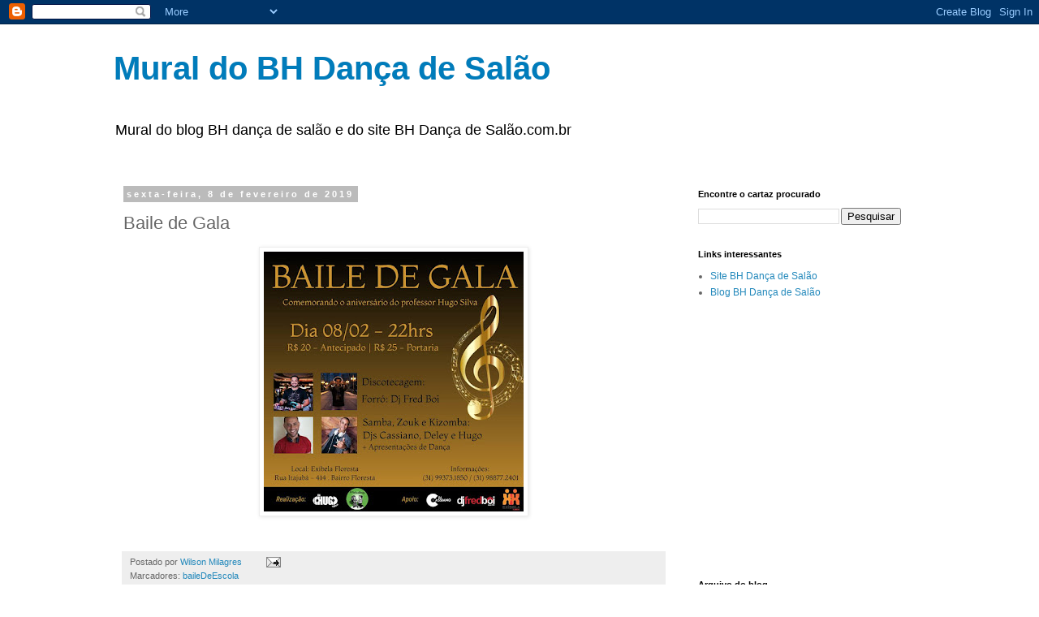

--- FILE ---
content_type: text/html; charset=UTF-8
request_url: https://bhdancadesalaomural.blogspot.com/b/stats?style=BLACK_TRANSPARENT&timeRange=LAST_WEEK&token=APq4FmA-0aB23g_4EiFquGTH4nkcBU9GIYEsWqdt13ZXgqgjUy7OPfylyhfY49cJWWlpwVanDQuXAdg04NBDgK7iFpBSCpwiTg
body_size: -16
content:
{"total":812,"sparklineOptions":{"backgroundColor":{"fillOpacity":0.1,"fill":"#000000"},"series":[{"areaOpacity":0.3,"color":"#202020"}]},"sparklineData":[[0,5],[1,6],[2,1],[3,7],[4,34],[5,34],[6,8],[7,51],[8,72],[9,3],[10,8],[11,12],[12,29],[13,39],[14,34],[15,24],[16,57],[17,99],[18,97],[19,78],[20,36],[21,18],[22,18],[23,10],[24,6],[25,5],[26,7],[27,47],[28,53],[29,11]],"nextTickMs":600000}

--- FILE ---
content_type: text/html; charset=utf-8
request_url: https://www.google.com/recaptcha/api2/aframe
body_size: 248
content:
<!DOCTYPE HTML><html><head><meta http-equiv="content-type" content="text/html; charset=UTF-8"></head><body><script nonce="uxa84Af2d2G-uan1FST-LQ">/** Anti-fraud and anti-abuse applications only. See google.com/recaptcha */ try{var clients={'sodar':'https://pagead2.googlesyndication.com/pagead/sodar?'};window.addEventListener("message",function(a){try{if(a.source===window.parent){var b=JSON.parse(a.data);var c=clients[b['id']];if(c){var d=document.createElement('img');d.src=c+b['params']+'&rc='+(localStorage.getItem("rc::a")?sessionStorage.getItem("rc::b"):"");window.document.body.appendChild(d);sessionStorage.setItem("rc::e",parseInt(sessionStorage.getItem("rc::e")||0)+1);localStorage.setItem("rc::h",'1768990037640');}}}catch(b){}});window.parent.postMessage("_grecaptcha_ready", "*");}catch(b){}</script></body></html>